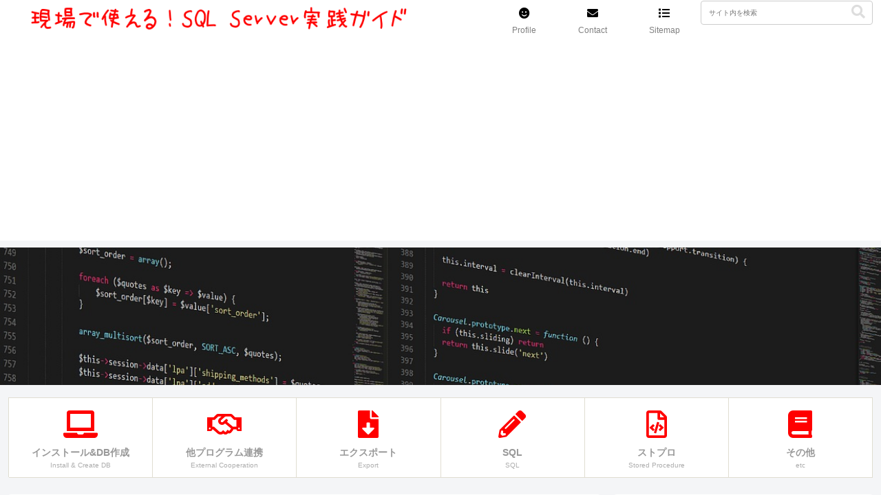

--- FILE ---
content_type: text/html; charset=utf-8
request_url: https://www.google.com/recaptcha/api2/anchor?ar=1&k=6LexMXwaAAAAAJRCdRwQ8mxbjDdCaETtQHD9SQpr&co=aHR0cHM6Ly9zcWxzZXJ2ZXIud29yazo0NDM.&hl=en&v=PoyoqOPhxBO7pBk68S4YbpHZ&size=invisible&anchor-ms=20000&execute-ms=30000&cb=7hgmfvw60mo3
body_size: 48716
content:
<!DOCTYPE HTML><html dir="ltr" lang="en"><head><meta http-equiv="Content-Type" content="text/html; charset=UTF-8">
<meta http-equiv="X-UA-Compatible" content="IE=edge">
<title>reCAPTCHA</title>
<style type="text/css">
/* cyrillic-ext */
@font-face {
  font-family: 'Roboto';
  font-style: normal;
  font-weight: 400;
  font-stretch: 100%;
  src: url(//fonts.gstatic.com/s/roboto/v48/KFO7CnqEu92Fr1ME7kSn66aGLdTylUAMa3GUBHMdazTgWw.woff2) format('woff2');
  unicode-range: U+0460-052F, U+1C80-1C8A, U+20B4, U+2DE0-2DFF, U+A640-A69F, U+FE2E-FE2F;
}
/* cyrillic */
@font-face {
  font-family: 'Roboto';
  font-style: normal;
  font-weight: 400;
  font-stretch: 100%;
  src: url(//fonts.gstatic.com/s/roboto/v48/KFO7CnqEu92Fr1ME7kSn66aGLdTylUAMa3iUBHMdazTgWw.woff2) format('woff2');
  unicode-range: U+0301, U+0400-045F, U+0490-0491, U+04B0-04B1, U+2116;
}
/* greek-ext */
@font-face {
  font-family: 'Roboto';
  font-style: normal;
  font-weight: 400;
  font-stretch: 100%;
  src: url(//fonts.gstatic.com/s/roboto/v48/KFO7CnqEu92Fr1ME7kSn66aGLdTylUAMa3CUBHMdazTgWw.woff2) format('woff2');
  unicode-range: U+1F00-1FFF;
}
/* greek */
@font-face {
  font-family: 'Roboto';
  font-style: normal;
  font-weight: 400;
  font-stretch: 100%;
  src: url(//fonts.gstatic.com/s/roboto/v48/KFO7CnqEu92Fr1ME7kSn66aGLdTylUAMa3-UBHMdazTgWw.woff2) format('woff2');
  unicode-range: U+0370-0377, U+037A-037F, U+0384-038A, U+038C, U+038E-03A1, U+03A3-03FF;
}
/* math */
@font-face {
  font-family: 'Roboto';
  font-style: normal;
  font-weight: 400;
  font-stretch: 100%;
  src: url(//fonts.gstatic.com/s/roboto/v48/KFO7CnqEu92Fr1ME7kSn66aGLdTylUAMawCUBHMdazTgWw.woff2) format('woff2');
  unicode-range: U+0302-0303, U+0305, U+0307-0308, U+0310, U+0312, U+0315, U+031A, U+0326-0327, U+032C, U+032F-0330, U+0332-0333, U+0338, U+033A, U+0346, U+034D, U+0391-03A1, U+03A3-03A9, U+03B1-03C9, U+03D1, U+03D5-03D6, U+03F0-03F1, U+03F4-03F5, U+2016-2017, U+2034-2038, U+203C, U+2040, U+2043, U+2047, U+2050, U+2057, U+205F, U+2070-2071, U+2074-208E, U+2090-209C, U+20D0-20DC, U+20E1, U+20E5-20EF, U+2100-2112, U+2114-2115, U+2117-2121, U+2123-214F, U+2190, U+2192, U+2194-21AE, U+21B0-21E5, U+21F1-21F2, U+21F4-2211, U+2213-2214, U+2216-22FF, U+2308-230B, U+2310, U+2319, U+231C-2321, U+2336-237A, U+237C, U+2395, U+239B-23B7, U+23D0, U+23DC-23E1, U+2474-2475, U+25AF, U+25B3, U+25B7, U+25BD, U+25C1, U+25CA, U+25CC, U+25FB, U+266D-266F, U+27C0-27FF, U+2900-2AFF, U+2B0E-2B11, U+2B30-2B4C, U+2BFE, U+3030, U+FF5B, U+FF5D, U+1D400-1D7FF, U+1EE00-1EEFF;
}
/* symbols */
@font-face {
  font-family: 'Roboto';
  font-style: normal;
  font-weight: 400;
  font-stretch: 100%;
  src: url(//fonts.gstatic.com/s/roboto/v48/KFO7CnqEu92Fr1ME7kSn66aGLdTylUAMaxKUBHMdazTgWw.woff2) format('woff2');
  unicode-range: U+0001-000C, U+000E-001F, U+007F-009F, U+20DD-20E0, U+20E2-20E4, U+2150-218F, U+2190, U+2192, U+2194-2199, U+21AF, U+21E6-21F0, U+21F3, U+2218-2219, U+2299, U+22C4-22C6, U+2300-243F, U+2440-244A, U+2460-24FF, U+25A0-27BF, U+2800-28FF, U+2921-2922, U+2981, U+29BF, U+29EB, U+2B00-2BFF, U+4DC0-4DFF, U+FFF9-FFFB, U+10140-1018E, U+10190-1019C, U+101A0, U+101D0-101FD, U+102E0-102FB, U+10E60-10E7E, U+1D2C0-1D2D3, U+1D2E0-1D37F, U+1F000-1F0FF, U+1F100-1F1AD, U+1F1E6-1F1FF, U+1F30D-1F30F, U+1F315, U+1F31C, U+1F31E, U+1F320-1F32C, U+1F336, U+1F378, U+1F37D, U+1F382, U+1F393-1F39F, U+1F3A7-1F3A8, U+1F3AC-1F3AF, U+1F3C2, U+1F3C4-1F3C6, U+1F3CA-1F3CE, U+1F3D4-1F3E0, U+1F3ED, U+1F3F1-1F3F3, U+1F3F5-1F3F7, U+1F408, U+1F415, U+1F41F, U+1F426, U+1F43F, U+1F441-1F442, U+1F444, U+1F446-1F449, U+1F44C-1F44E, U+1F453, U+1F46A, U+1F47D, U+1F4A3, U+1F4B0, U+1F4B3, U+1F4B9, U+1F4BB, U+1F4BF, U+1F4C8-1F4CB, U+1F4D6, U+1F4DA, U+1F4DF, U+1F4E3-1F4E6, U+1F4EA-1F4ED, U+1F4F7, U+1F4F9-1F4FB, U+1F4FD-1F4FE, U+1F503, U+1F507-1F50B, U+1F50D, U+1F512-1F513, U+1F53E-1F54A, U+1F54F-1F5FA, U+1F610, U+1F650-1F67F, U+1F687, U+1F68D, U+1F691, U+1F694, U+1F698, U+1F6AD, U+1F6B2, U+1F6B9-1F6BA, U+1F6BC, U+1F6C6-1F6CF, U+1F6D3-1F6D7, U+1F6E0-1F6EA, U+1F6F0-1F6F3, U+1F6F7-1F6FC, U+1F700-1F7FF, U+1F800-1F80B, U+1F810-1F847, U+1F850-1F859, U+1F860-1F887, U+1F890-1F8AD, U+1F8B0-1F8BB, U+1F8C0-1F8C1, U+1F900-1F90B, U+1F93B, U+1F946, U+1F984, U+1F996, U+1F9E9, U+1FA00-1FA6F, U+1FA70-1FA7C, U+1FA80-1FA89, U+1FA8F-1FAC6, U+1FACE-1FADC, U+1FADF-1FAE9, U+1FAF0-1FAF8, U+1FB00-1FBFF;
}
/* vietnamese */
@font-face {
  font-family: 'Roboto';
  font-style: normal;
  font-weight: 400;
  font-stretch: 100%;
  src: url(//fonts.gstatic.com/s/roboto/v48/KFO7CnqEu92Fr1ME7kSn66aGLdTylUAMa3OUBHMdazTgWw.woff2) format('woff2');
  unicode-range: U+0102-0103, U+0110-0111, U+0128-0129, U+0168-0169, U+01A0-01A1, U+01AF-01B0, U+0300-0301, U+0303-0304, U+0308-0309, U+0323, U+0329, U+1EA0-1EF9, U+20AB;
}
/* latin-ext */
@font-face {
  font-family: 'Roboto';
  font-style: normal;
  font-weight: 400;
  font-stretch: 100%;
  src: url(//fonts.gstatic.com/s/roboto/v48/KFO7CnqEu92Fr1ME7kSn66aGLdTylUAMa3KUBHMdazTgWw.woff2) format('woff2');
  unicode-range: U+0100-02BA, U+02BD-02C5, U+02C7-02CC, U+02CE-02D7, U+02DD-02FF, U+0304, U+0308, U+0329, U+1D00-1DBF, U+1E00-1E9F, U+1EF2-1EFF, U+2020, U+20A0-20AB, U+20AD-20C0, U+2113, U+2C60-2C7F, U+A720-A7FF;
}
/* latin */
@font-face {
  font-family: 'Roboto';
  font-style: normal;
  font-weight: 400;
  font-stretch: 100%;
  src: url(//fonts.gstatic.com/s/roboto/v48/KFO7CnqEu92Fr1ME7kSn66aGLdTylUAMa3yUBHMdazQ.woff2) format('woff2');
  unicode-range: U+0000-00FF, U+0131, U+0152-0153, U+02BB-02BC, U+02C6, U+02DA, U+02DC, U+0304, U+0308, U+0329, U+2000-206F, U+20AC, U+2122, U+2191, U+2193, U+2212, U+2215, U+FEFF, U+FFFD;
}
/* cyrillic-ext */
@font-face {
  font-family: 'Roboto';
  font-style: normal;
  font-weight: 500;
  font-stretch: 100%;
  src: url(//fonts.gstatic.com/s/roboto/v48/KFO7CnqEu92Fr1ME7kSn66aGLdTylUAMa3GUBHMdazTgWw.woff2) format('woff2');
  unicode-range: U+0460-052F, U+1C80-1C8A, U+20B4, U+2DE0-2DFF, U+A640-A69F, U+FE2E-FE2F;
}
/* cyrillic */
@font-face {
  font-family: 'Roboto';
  font-style: normal;
  font-weight: 500;
  font-stretch: 100%;
  src: url(//fonts.gstatic.com/s/roboto/v48/KFO7CnqEu92Fr1ME7kSn66aGLdTylUAMa3iUBHMdazTgWw.woff2) format('woff2');
  unicode-range: U+0301, U+0400-045F, U+0490-0491, U+04B0-04B1, U+2116;
}
/* greek-ext */
@font-face {
  font-family: 'Roboto';
  font-style: normal;
  font-weight: 500;
  font-stretch: 100%;
  src: url(//fonts.gstatic.com/s/roboto/v48/KFO7CnqEu92Fr1ME7kSn66aGLdTylUAMa3CUBHMdazTgWw.woff2) format('woff2');
  unicode-range: U+1F00-1FFF;
}
/* greek */
@font-face {
  font-family: 'Roboto';
  font-style: normal;
  font-weight: 500;
  font-stretch: 100%;
  src: url(//fonts.gstatic.com/s/roboto/v48/KFO7CnqEu92Fr1ME7kSn66aGLdTylUAMa3-UBHMdazTgWw.woff2) format('woff2');
  unicode-range: U+0370-0377, U+037A-037F, U+0384-038A, U+038C, U+038E-03A1, U+03A3-03FF;
}
/* math */
@font-face {
  font-family: 'Roboto';
  font-style: normal;
  font-weight: 500;
  font-stretch: 100%;
  src: url(//fonts.gstatic.com/s/roboto/v48/KFO7CnqEu92Fr1ME7kSn66aGLdTylUAMawCUBHMdazTgWw.woff2) format('woff2');
  unicode-range: U+0302-0303, U+0305, U+0307-0308, U+0310, U+0312, U+0315, U+031A, U+0326-0327, U+032C, U+032F-0330, U+0332-0333, U+0338, U+033A, U+0346, U+034D, U+0391-03A1, U+03A3-03A9, U+03B1-03C9, U+03D1, U+03D5-03D6, U+03F0-03F1, U+03F4-03F5, U+2016-2017, U+2034-2038, U+203C, U+2040, U+2043, U+2047, U+2050, U+2057, U+205F, U+2070-2071, U+2074-208E, U+2090-209C, U+20D0-20DC, U+20E1, U+20E5-20EF, U+2100-2112, U+2114-2115, U+2117-2121, U+2123-214F, U+2190, U+2192, U+2194-21AE, U+21B0-21E5, U+21F1-21F2, U+21F4-2211, U+2213-2214, U+2216-22FF, U+2308-230B, U+2310, U+2319, U+231C-2321, U+2336-237A, U+237C, U+2395, U+239B-23B7, U+23D0, U+23DC-23E1, U+2474-2475, U+25AF, U+25B3, U+25B7, U+25BD, U+25C1, U+25CA, U+25CC, U+25FB, U+266D-266F, U+27C0-27FF, U+2900-2AFF, U+2B0E-2B11, U+2B30-2B4C, U+2BFE, U+3030, U+FF5B, U+FF5D, U+1D400-1D7FF, U+1EE00-1EEFF;
}
/* symbols */
@font-face {
  font-family: 'Roboto';
  font-style: normal;
  font-weight: 500;
  font-stretch: 100%;
  src: url(//fonts.gstatic.com/s/roboto/v48/KFO7CnqEu92Fr1ME7kSn66aGLdTylUAMaxKUBHMdazTgWw.woff2) format('woff2');
  unicode-range: U+0001-000C, U+000E-001F, U+007F-009F, U+20DD-20E0, U+20E2-20E4, U+2150-218F, U+2190, U+2192, U+2194-2199, U+21AF, U+21E6-21F0, U+21F3, U+2218-2219, U+2299, U+22C4-22C6, U+2300-243F, U+2440-244A, U+2460-24FF, U+25A0-27BF, U+2800-28FF, U+2921-2922, U+2981, U+29BF, U+29EB, U+2B00-2BFF, U+4DC0-4DFF, U+FFF9-FFFB, U+10140-1018E, U+10190-1019C, U+101A0, U+101D0-101FD, U+102E0-102FB, U+10E60-10E7E, U+1D2C0-1D2D3, U+1D2E0-1D37F, U+1F000-1F0FF, U+1F100-1F1AD, U+1F1E6-1F1FF, U+1F30D-1F30F, U+1F315, U+1F31C, U+1F31E, U+1F320-1F32C, U+1F336, U+1F378, U+1F37D, U+1F382, U+1F393-1F39F, U+1F3A7-1F3A8, U+1F3AC-1F3AF, U+1F3C2, U+1F3C4-1F3C6, U+1F3CA-1F3CE, U+1F3D4-1F3E0, U+1F3ED, U+1F3F1-1F3F3, U+1F3F5-1F3F7, U+1F408, U+1F415, U+1F41F, U+1F426, U+1F43F, U+1F441-1F442, U+1F444, U+1F446-1F449, U+1F44C-1F44E, U+1F453, U+1F46A, U+1F47D, U+1F4A3, U+1F4B0, U+1F4B3, U+1F4B9, U+1F4BB, U+1F4BF, U+1F4C8-1F4CB, U+1F4D6, U+1F4DA, U+1F4DF, U+1F4E3-1F4E6, U+1F4EA-1F4ED, U+1F4F7, U+1F4F9-1F4FB, U+1F4FD-1F4FE, U+1F503, U+1F507-1F50B, U+1F50D, U+1F512-1F513, U+1F53E-1F54A, U+1F54F-1F5FA, U+1F610, U+1F650-1F67F, U+1F687, U+1F68D, U+1F691, U+1F694, U+1F698, U+1F6AD, U+1F6B2, U+1F6B9-1F6BA, U+1F6BC, U+1F6C6-1F6CF, U+1F6D3-1F6D7, U+1F6E0-1F6EA, U+1F6F0-1F6F3, U+1F6F7-1F6FC, U+1F700-1F7FF, U+1F800-1F80B, U+1F810-1F847, U+1F850-1F859, U+1F860-1F887, U+1F890-1F8AD, U+1F8B0-1F8BB, U+1F8C0-1F8C1, U+1F900-1F90B, U+1F93B, U+1F946, U+1F984, U+1F996, U+1F9E9, U+1FA00-1FA6F, U+1FA70-1FA7C, U+1FA80-1FA89, U+1FA8F-1FAC6, U+1FACE-1FADC, U+1FADF-1FAE9, U+1FAF0-1FAF8, U+1FB00-1FBFF;
}
/* vietnamese */
@font-face {
  font-family: 'Roboto';
  font-style: normal;
  font-weight: 500;
  font-stretch: 100%;
  src: url(//fonts.gstatic.com/s/roboto/v48/KFO7CnqEu92Fr1ME7kSn66aGLdTylUAMa3OUBHMdazTgWw.woff2) format('woff2');
  unicode-range: U+0102-0103, U+0110-0111, U+0128-0129, U+0168-0169, U+01A0-01A1, U+01AF-01B0, U+0300-0301, U+0303-0304, U+0308-0309, U+0323, U+0329, U+1EA0-1EF9, U+20AB;
}
/* latin-ext */
@font-face {
  font-family: 'Roboto';
  font-style: normal;
  font-weight: 500;
  font-stretch: 100%;
  src: url(//fonts.gstatic.com/s/roboto/v48/KFO7CnqEu92Fr1ME7kSn66aGLdTylUAMa3KUBHMdazTgWw.woff2) format('woff2');
  unicode-range: U+0100-02BA, U+02BD-02C5, U+02C7-02CC, U+02CE-02D7, U+02DD-02FF, U+0304, U+0308, U+0329, U+1D00-1DBF, U+1E00-1E9F, U+1EF2-1EFF, U+2020, U+20A0-20AB, U+20AD-20C0, U+2113, U+2C60-2C7F, U+A720-A7FF;
}
/* latin */
@font-face {
  font-family: 'Roboto';
  font-style: normal;
  font-weight: 500;
  font-stretch: 100%;
  src: url(//fonts.gstatic.com/s/roboto/v48/KFO7CnqEu92Fr1ME7kSn66aGLdTylUAMa3yUBHMdazQ.woff2) format('woff2');
  unicode-range: U+0000-00FF, U+0131, U+0152-0153, U+02BB-02BC, U+02C6, U+02DA, U+02DC, U+0304, U+0308, U+0329, U+2000-206F, U+20AC, U+2122, U+2191, U+2193, U+2212, U+2215, U+FEFF, U+FFFD;
}
/* cyrillic-ext */
@font-face {
  font-family: 'Roboto';
  font-style: normal;
  font-weight: 900;
  font-stretch: 100%;
  src: url(//fonts.gstatic.com/s/roboto/v48/KFO7CnqEu92Fr1ME7kSn66aGLdTylUAMa3GUBHMdazTgWw.woff2) format('woff2');
  unicode-range: U+0460-052F, U+1C80-1C8A, U+20B4, U+2DE0-2DFF, U+A640-A69F, U+FE2E-FE2F;
}
/* cyrillic */
@font-face {
  font-family: 'Roboto';
  font-style: normal;
  font-weight: 900;
  font-stretch: 100%;
  src: url(//fonts.gstatic.com/s/roboto/v48/KFO7CnqEu92Fr1ME7kSn66aGLdTylUAMa3iUBHMdazTgWw.woff2) format('woff2');
  unicode-range: U+0301, U+0400-045F, U+0490-0491, U+04B0-04B1, U+2116;
}
/* greek-ext */
@font-face {
  font-family: 'Roboto';
  font-style: normal;
  font-weight: 900;
  font-stretch: 100%;
  src: url(//fonts.gstatic.com/s/roboto/v48/KFO7CnqEu92Fr1ME7kSn66aGLdTylUAMa3CUBHMdazTgWw.woff2) format('woff2');
  unicode-range: U+1F00-1FFF;
}
/* greek */
@font-face {
  font-family: 'Roboto';
  font-style: normal;
  font-weight: 900;
  font-stretch: 100%;
  src: url(//fonts.gstatic.com/s/roboto/v48/KFO7CnqEu92Fr1ME7kSn66aGLdTylUAMa3-UBHMdazTgWw.woff2) format('woff2');
  unicode-range: U+0370-0377, U+037A-037F, U+0384-038A, U+038C, U+038E-03A1, U+03A3-03FF;
}
/* math */
@font-face {
  font-family: 'Roboto';
  font-style: normal;
  font-weight: 900;
  font-stretch: 100%;
  src: url(//fonts.gstatic.com/s/roboto/v48/KFO7CnqEu92Fr1ME7kSn66aGLdTylUAMawCUBHMdazTgWw.woff2) format('woff2');
  unicode-range: U+0302-0303, U+0305, U+0307-0308, U+0310, U+0312, U+0315, U+031A, U+0326-0327, U+032C, U+032F-0330, U+0332-0333, U+0338, U+033A, U+0346, U+034D, U+0391-03A1, U+03A3-03A9, U+03B1-03C9, U+03D1, U+03D5-03D6, U+03F0-03F1, U+03F4-03F5, U+2016-2017, U+2034-2038, U+203C, U+2040, U+2043, U+2047, U+2050, U+2057, U+205F, U+2070-2071, U+2074-208E, U+2090-209C, U+20D0-20DC, U+20E1, U+20E5-20EF, U+2100-2112, U+2114-2115, U+2117-2121, U+2123-214F, U+2190, U+2192, U+2194-21AE, U+21B0-21E5, U+21F1-21F2, U+21F4-2211, U+2213-2214, U+2216-22FF, U+2308-230B, U+2310, U+2319, U+231C-2321, U+2336-237A, U+237C, U+2395, U+239B-23B7, U+23D0, U+23DC-23E1, U+2474-2475, U+25AF, U+25B3, U+25B7, U+25BD, U+25C1, U+25CA, U+25CC, U+25FB, U+266D-266F, U+27C0-27FF, U+2900-2AFF, U+2B0E-2B11, U+2B30-2B4C, U+2BFE, U+3030, U+FF5B, U+FF5D, U+1D400-1D7FF, U+1EE00-1EEFF;
}
/* symbols */
@font-face {
  font-family: 'Roboto';
  font-style: normal;
  font-weight: 900;
  font-stretch: 100%;
  src: url(//fonts.gstatic.com/s/roboto/v48/KFO7CnqEu92Fr1ME7kSn66aGLdTylUAMaxKUBHMdazTgWw.woff2) format('woff2');
  unicode-range: U+0001-000C, U+000E-001F, U+007F-009F, U+20DD-20E0, U+20E2-20E4, U+2150-218F, U+2190, U+2192, U+2194-2199, U+21AF, U+21E6-21F0, U+21F3, U+2218-2219, U+2299, U+22C4-22C6, U+2300-243F, U+2440-244A, U+2460-24FF, U+25A0-27BF, U+2800-28FF, U+2921-2922, U+2981, U+29BF, U+29EB, U+2B00-2BFF, U+4DC0-4DFF, U+FFF9-FFFB, U+10140-1018E, U+10190-1019C, U+101A0, U+101D0-101FD, U+102E0-102FB, U+10E60-10E7E, U+1D2C0-1D2D3, U+1D2E0-1D37F, U+1F000-1F0FF, U+1F100-1F1AD, U+1F1E6-1F1FF, U+1F30D-1F30F, U+1F315, U+1F31C, U+1F31E, U+1F320-1F32C, U+1F336, U+1F378, U+1F37D, U+1F382, U+1F393-1F39F, U+1F3A7-1F3A8, U+1F3AC-1F3AF, U+1F3C2, U+1F3C4-1F3C6, U+1F3CA-1F3CE, U+1F3D4-1F3E0, U+1F3ED, U+1F3F1-1F3F3, U+1F3F5-1F3F7, U+1F408, U+1F415, U+1F41F, U+1F426, U+1F43F, U+1F441-1F442, U+1F444, U+1F446-1F449, U+1F44C-1F44E, U+1F453, U+1F46A, U+1F47D, U+1F4A3, U+1F4B0, U+1F4B3, U+1F4B9, U+1F4BB, U+1F4BF, U+1F4C8-1F4CB, U+1F4D6, U+1F4DA, U+1F4DF, U+1F4E3-1F4E6, U+1F4EA-1F4ED, U+1F4F7, U+1F4F9-1F4FB, U+1F4FD-1F4FE, U+1F503, U+1F507-1F50B, U+1F50D, U+1F512-1F513, U+1F53E-1F54A, U+1F54F-1F5FA, U+1F610, U+1F650-1F67F, U+1F687, U+1F68D, U+1F691, U+1F694, U+1F698, U+1F6AD, U+1F6B2, U+1F6B9-1F6BA, U+1F6BC, U+1F6C6-1F6CF, U+1F6D3-1F6D7, U+1F6E0-1F6EA, U+1F6F0-1F6F3, U+1F6F7-1F6FC, U+1F700-1F7FF, U+1F800-1F80B, U+1F810-1F847, U+1F850-1F859, U+1F860-1F887, U+1F890-1F8AD, U+1F8B0-1F8BB, U+1F8C0-1F8C1, U+1F900-1F90B, U+1F93B, U+1F946, U+1F984, U+1F996, U+1F9E9, U+1FA00-1FA6F, U+1FA70-1FA7C, U+1FA80-1FA89, U+1FA8F-1FAC6, U+1FACE-1FADC, U+1FADF-1FAE9, U+1FAF0-1FAF8, U+1FB00-1FBFF;
}
/* vietnamese */
@font-face {
  font-family: 'Roboto';
  font-style: normal;
  font-weight: 900;
  font-stretch: 100%;
  src: url(//fonts.gstatic.com/s/roboto/v48/KFO7CnqEu92Fr1ME7kSn66aGLdTylUAMa3OUBHMdazTgWw.woff2) format('woff2');
  unicode-range: U+0102-0103, U+0110-0111, U+0128-0129, U+0168-0169, U+01A0-01A1, U+01AF-01B0, U+0300-0301, U+0303-0304, U+0308-0309, U+0323, U+0329, U+1EA0-1EF9, U+20AB;
}
/* latin-ext */
@font-face {
  font-family: 'Roboto';
  font-style: normal;
  font-weight: 900;
  font-stretch: 100%;
  src: url(//fonts.gstatic.com/s/roboto/v48/KFO7CnqEu92Fr1ME7kSn66aGLdTylUAMa3KUBHMdazTgWw.woff2) format('woff2');
  unicode-range: U+0100-02BA, U+02BD-02C5, U+02C7-02CC, U+02CE-02D7, U+02DD-02FF, U+0304, U+0308, U+0329, U+1D00-1DBF, U+1E00-1E9F, U+1EF2-1EFF, U+2020, U+20A0-20AB, U+20AD-20C0, U+2113, U+2C60-2C7F, U+A720-A7FF;
}
/* latin */
@font-face {
  font-family: 'Roboto';
  font-style: normal;
  font-weight: 900;
  font-stretch: 100%;
  src: url(//fonts.gstatic.com/s/roboto/v48/KFO7CnqEu92Fr1ME7kSn66aGLdTylUAMa3yUBHMdazQ.woff2) format('woff2');
  unicode-range: U+0000-00FF, U+0131, U+0152-0153, U+02BB-02BC, U+02C6, U+02DA, U+02DC, U+0304, U+0308, U+0329, U+2000-206F, U+20AC, U+2122, U+2191, U+2193, U+2212, U+2215, U+FEFF, U+FFFD;
}

</style>
<link rel="stylesheet" type="text/css" href="https://www.gstatic.com/recaptcha/releases/PoyoqOPhxBO7pBk68S4YbpHZ/styles__ltr.css">
<script nonce="AilhHyU86fjGrAS1rS0H5w" type="text/javascript">window['__recaptcha_api'] = 'https://www.google.com/recaptcha/api2/';</script>
<script type="text/javascript" src="https://www.gstatic.com/recaptcha/releases/PoyoqOPhxBO7pBk68S4YbpHZ/recaptcha__en.js" nonce="AilhHyU86fjGrAS1rS0H5w">
      
    </script></head>
<body><div id="rc-anchor-alert" class="rc-anchor-alert"></div>
<input type="hidden" id="recaptcha-token" value="[base64]">
<script type="text/javascript" nonce="AilhHyU86fjGrAS1rS0H5w">
      recaptcha.anchor.Main.init("[\x22ainput\x22,[\x22bgdata\x22,\x22\x22,\[base64]/[base64]/[base64]/bmV3IHJbeF0oY1swXSk6RT09Mj9uZXcgclt4XShjWzBdLGNbMV0pOkU9PTM/bmV3IHJbeF0oY1swXSxjWzFdLGNbMl0pOkU9PTQ/[base64]/[base64]/[base64]/[base64]/[base64]/[base64]/[base64]/[base64]\x22,\[base64]\\u003d\\u003d\x22,\x22w5DDgCoFRkAtwo/DocO6A8OKNXNADMODwpbDgsKEw6B4w4zDp8KgAzPDkEpSYyMGQMOQw6ZVwpLDvlTDp8KiF8ORRMOpWFhMwrxZeR5oQHFzwqc1w7LDqsKKO8KKwq7DtF/ChsOQEMOOw5t/w6Udw4AjWFx+bQXDoDlJbMK0wr9peCzDhMOIfF9Iw5R/[base64]/HcKMwqxSw5Z+OVLChcOYwq3Cu8OuwqnDr8ObwqXDtEDCn8Klw7BCw7I6w7jDvFLCozjCjjgAZMO4w5Rnw6bDhAjDrUjCjyMlDFLDjkrDoXoXw50icV7CuMOPw7HDrMOxwot9HMOuE8OqP8OTf8KXwpU2w7kZEcObw7gvwp/DvnE4PsONfsO2B8KlLCfCsMK8CDXCq8KnwrvChUTCqks+Q8OgwpzCmzwSTwJvwqjCvsOowp4ow4Amwq3CkB0Mw4/Dg8O7wpISFEjDiMKwLXBzDXDDm8Kfw5Ucw6FdCcKEakzCnEIGZ8K7w7LDnEllMEsKw7bCmjd4wpUiwqXCn3bDlGd1J8KObljCnMKlwpcbfi/DsxPCsT5Bwq/[base64]/wqPCrzfCjgBKw58JwoouAkcKw6bCnFLCokDDgMKtw7Fqw5QYRsOjw6klwrLClcKzNGzDosOvQsKAN8Khw6DDlMOTw5PCjzXDhS0FMgnCkS9fL3nCt8O1w5QswpvDn8K/wo7DjwIAwqgeDE7Dvz8ZwqPDuzDDrUBjwrTDoGHDhgnCvcK9w7wLP8OcK8KVw6nDuMKMfVkUw4LDv8ODOAsYScOjdR3DigYUw7/DnmZCb8O8wopMHBTDuWRnw7HDvMOVwpkhwppUwqDDhcOUwr5EMGHCqBJswpB0w5DCjcOvaMK5w4bDiMKoByNxw5woPsKKHhrDn3ppf23Cn8K7WmDDm8Khw7LDriFAwrLCrMORwqYWw63CoMOJw5fClsKpKsK6RHBYRMOgwp4VS0rChMO9wpnCjnjCv8O/w6bCkcKkd2ZTYzrCixbCnsKoNR3DomXDoRnDsMOiw5p/wphew4/[base64]/DhFMabDgvw5/CswxSf8OYDHxsTsORJlA8TwvCl8K8woQBH13DhFHDs1PClsOLa8OGw4MOXsOuwrXDml/CjgrCngLDocKKLHw+woF+woPCulvDkygFw51HJSoiYsKtL8OqwojCj8OkcwXDn8K3c8Ouwr8LRcKrw6Urw7fCjRYDS8K8WQREDcOQwo9jw4nCgGPDjEs9ByfCjMKbwqwowo/CqkXCiMOuwphKw6NaCDTCty5Mw5nCssKhMsKvw74rw6oBZsOfV3Qxw4bCvxjDvMKdw6YATk4JVkPCtzzCtXEiwr/DoUDCqcOCQADCt8KbUHvCicKxD1Rrw57Dh8OVwovDi8OpIxcvUcKcwoJ2CVNgwpd4J8ORX8K7w7kwWMKqMhUBa8KjGMKPw5vCv8OFw7UvbsKwPRnCksKkOjjCr8KywovCtWfChMOQc1BFNsOww6PCrVs/w5vCsMOudMOlwo1mGsOyUn/Dv8OxwrPCnzbDgioAwp4JemdewpDChVVqw5xqw7LCpcK6w6HDh8O9DGgnwo9qwqYEGMK4fUnCrCHCsyhOw5nCvcKEKcKIbFhawoVzwo/[base64]/wrbDh25/[base64]/wonDq8K9wpnCmg3DoF45WMOCXcKZBsO3I8OzJ8Kvw4wLwph8wr3Dp8OAQRtneMKkw7TCvlHDpVtPPsK/B2EICVbDsnoXAV7DoiDDvcOFw7LCilI+woTCq1sFXVF2dMKswowtw79/[base64]/wogzf8O0w7HCtsKZwpPDtWnCl2ZLVWwkcsKiCsKcSsOue8OVwrZyw64Kw6MUVsKcw6hRA8KZfW1PAMO3wpQywqvCqzM7DhETw6AwwrHCogkJwpfDv8O7FQgEDMKaJ3nCkDPChMKLb8OIIxDDinbCosK9GsK2wq1rw5jCocKUBBHCtMO9emtHwpteeD/Di27Dki7DpH/DqzRjwrQDwoxnw5hCwrE7w57CtMKrRsKiRsOVwpzDmMOjw5dCdMOrTTLCl8Kgw4XDqsOXwoQVG2fCgV7CrMOiOiVcw4bDh8KUCjjCkkvDsGpKw5HDu8ORag8KaR8zw4INw6bCsh4yw4VEMsOuwq4kw489w6LCmycVw65Awq3DpEcWPsK/JcKCOGrDrj97C8K8w6RJwp7CtG8Nwrtawr5qZcK3w5MXwpbDvMKZwoYjQFPCmW7CqcOtNXPCssOgL2PCusKpwoEpc0QIJChvw7cvZsKLFjl7ClI/[base64]/CncOMOMKNX8OFDsO9YC3CucOMw5/[base64]/Do8KxMcKOw4jDmMKuwrZPSQVOwq5MEcKiwqTDvVbCt8KMw55IwrrCgsOrw6DCqT13wpTDhj1lIsOdLgpewrnDjsO/w4XDmTBBUcOGI8KTw60DVsOfHkJZw48MRMOew5Z7w4wYw5PChhgmw6/DscK5w5XDm8OGK09+EcKrLS/DnFXDgT94wrLCkMKpwojDgGPDgsKzOl7Dn8OHwoHDqcOvZhXDl1nDhmUzwp3DpcKHOsKxQ8KNw6xfwrTDpsKwwqcIwqbDsMKZw6rCv2HDuV9UEcOBw5wLDkjCosKpw63ClsOswqnCp1fClsOew53Doj/DpMKqw4rCgMK8w7BAIQRICMOOwr0Hwpp1LsOmAzY3XsKMKGjDgcOtDsKMw4vDggTCqB0lf0dkwrnDsgkeRXjCgcKKHS/[base64]/[base64]/Co3Vvwqxtw5YRwovCk8Knw6d+bk3DlhDDswDCh8KsEMKcwqM+w6/Do8OzCjjCsEXCpUbCjwzCgsOdTcO4d8K/cUjDvcKiw43DmcOMacKuwr/DmcOESsKPNsOnJ8KIw6tVVMOMNsO9w6zCjcKxwrs1w69nw7AJw5chw4LDm8Klw43Ci8KTYg4tOgtXbkwowrQGw77DlMOmw7XCgmTClMORc3MZwq9WMGN/w4NaFxjCpRHChT5vw49cw61XwpIvw5lEw7zDt1kld8Kow43CrBFlwpbDkDbDl8KXIsKyw7fDksOOwpvDkMOhwrLDoCjDhQ9zw7/CmFQrEMOXw4AqwqrCpwrCn8KiV8OTwonDlMOff8K0wrJQShnDm8OPTD4bBQ59SmQtOWTDssKcQjEfwr5Zw6g4YwB9wp7CocO3VXJodcKGBkIfJS4FX8OpeMOPKsKPJcK8wp0rw4RWw7E5wr47w65ibws/NWl8wp46LAfDqsKzw7d7wqLCm3zCqBzDscOAwrbCiTbDicK9Q8Kyw6lzwpvCi30jPzIPNcO8FgAZVMO4MMK4eyDCjxXDp8KNGw8IwqYww7QbwpbCncOGSXYbbcK0w4fCowjDkyHCjsKtwpzClEpWdjciwqclwr7CvkTCnl/ChRVWworCnVLDqXTCrBPDqcONw48jwqV8LnXDn8KXwpxEw4olC8K3wr7DqMOswrTDpidawoLDisO6IMOawpXDj8Oxw556w73Cp8KYw40awo7ClcO3w7pyw5/ChEkTwrPCjcORw6tkw5cVw54uFsOESjrDu3bDk8KJwockwozDsMKoVUPCucKPw63CrEsiG8Kow5FvwpzDrMKje8KTKiTCvQLCmgfDuU0ON8KlfQLDicKXwqNuw4IWT8KcwrXCgDDDs8OiCR/[base64]/[base64]/Dp11sw7jCvcKiw6fCpRvCinnDj8K1wrw2w4wdQjYywrvCvijCosKRwoRUw4XCl8OmRsO0wpdgwqULwpjDv2rDvcOhNXTCncOAw4PCisOKR8KTwrpxwp46Mnk9N0hhRkHDo05RwrV8w4DDkMKuw6/DvcOFHsK1wpA9acKgV8KOw4PCgWEsORrCqHHDn13Cj8Kkw5fDhsO+wox8w4g+YDnDvBLCmg7ChDvDncOqw7dVLsKawqNhT8KPG8OxLsKCw53DuMKUw5xfwrBrw5DDg3MTw5Q8w4/DkXFWQMOBXMOsw6zDlcOoeBIcwoXDhQZhUj9nNwvDn8K0fsKkTzIaW8OuQMKvwpPDjcO9w6rDv8KxbEnDm8KXRMORw5jDtsOYV3/DvX0qw7PDqMKHQCvCmcK0wrLDmX3DhcOvd8OvccO0RMKyw7rCrMO9D8Ohwoxhw7BGe8Ovw7wcw6kYfnQ2wrljw4PDscOYwqtVw5zCrMONw7hEw5/DonDDk8OSwpDDjVsWY8K+w4nDi11Nw4F8acOXw5wsH8KIJzFyw6g6V8OzVDQ8w7tHw4xmw7B6bQF3KjTDn8KMQgzCgzk8w4fDqMOOw5zDn17CqUXCjcKbwp4vw4/DuUNSLsOZw7sLw57CnzLDkQHDtsO2w7bCqR/Cj8KjwrPDpG/CjcOBwpTCisOOwp/DkUFocMO6w5wYw5XCpcOBHknCgsODcFDCoBnDgzIHwpjDjS7DulbDscKwTR7Cu8Kdw5E3cMKeJFEqFRXCrVpyw7gAEV3Cmx/DvsOww6l0woRQw586LcONwoo8b8O3woN9bxpEwqfDoMK8K8KQSSEFw5JcYcKzw61IAUs4wofCmMO8w5ZuYmTCisKHFsORwofCuMKcw7rDi2DCosKTMB/Dnw/CqG3Dvz1QbMKBwpHCpDzCnWMYZy7Dnh47w6fDmMORZXojw4NbwrsxwqLDvcO1w7YFwrACwoPDlMKDDcOVX8K2I8Kow6fChsKxwpFhecOSRT1Dw6HDscOdSUMkWnFPdxdSwqHCgQ4MRQghdk7DtBzDqw/CmVkSwqLDoxISw6rCkDnDmcOiw7sBMy09B8K7eBzCpMK6wrZoOQfCqGVzwp/[base64]/Y3XCl8OuBMKdR8OMNRLCu8OFwqbCu8Oue3xrw7TDiScKIg/CmlfDpQ8ww6nDszLCtAgvL1rCrUlMwrLDs8Oww73DiAcGw5TDu8OMw73CqAkBJMKxwodVwoAoH8O9IRrCi8OyPsKxJnjCiMKXwrpYwoxACcKewrXDjzIVw4/Do8OlBjzCtTAiw41rw6vDucKGw70YwprDjVUGw74Sw78/VHPChsOPA8ONOsOQP8OYe8KyED5NeiEBVVfCuMO8w4nCin1Iwo5rwovDusOZLMKxwo/DsBIfwqJcfFfDm2fDqCwpw4oIBhLDjXU/wp1Jw7NSJMKORk1Mw6MLSMO0LUh5wqtPw7PCoREkw6J+wqF3woPDiG5aFhQ3I8KAasOTBcOqcnUVfMOnwqrCv8Oyw5kjJsKXPsKJw73DjsOBAsOmw7/DrVRAB8Kld2sXUsKxwoFNbnHCuMKIwppRU0wUwqxCQcO1wpIGS8OcwrjDrFcHS3osw6cTwpQQF2R1dsO2e8OMYDbCmMO+wqXCnBtlRMK4C1cIwo7CmcOsEMO7aMKMwrZVwrbDsD0DwrB9XGXDpXsQw5g4OEXCvcOlchV/eQbDvsOuVibCnRfDrRJQRBdcwoPDi3/Ckyhsw7DChQcmw45fwqVrGsKxw49mFn/[base64]/CvMOIV8OsbMKsw6fCtxtkHVnDiAg8wrwTw5HDisOkejxxwq7CvxdvwrfDtMOdTMObLMKrBxxrw7zCkD/CsUTDoWZoWsOpw6ZSYXUdw4FTeS7CqwMSRMKMwq3CvxQ3w7DCkB7ClcO+w6vDtR3CrcO0NcKhw7nDoB7DqsKPw4/CokLCrHsAwrE+woFLZFTCp8OMw6DDu8OuY8OqHirCmcORazg4w7AATinDvw/ChEsxScO4LXTDql3Cm8Kgw4zCncOdXWsiwpTDk8KCwodTw4otw7bDtwbCvcO/w69jw5A+w59UwoEtJsKTSRfDo8OawpDCocKbF8Kgw7DDvUktasOAXSHDuztEccKEOsONw6ZFQ1R9w5QswpjCtMK5W2PDuMOBBsKnDcKbw4LCm3IsacK1wqcxI2PCj2TCqSzDo8OGwrZuKT3CoMKgwp/CrRRxfMKBw4fDrsOGG13CkMOAw60gXkwiw4YJw6/DgcOJBcOLw5PCvMO1w7xFw5BdwotTw5HDl8KUFsOiZFjDiMKnABp+A1bCmHtLYT3DssOSW8O5wr4Uw55Rw5Z/w6/DsMKOw6RGw5HCo8Ogw7Blw7DDrMO8w5kiJsOtCMO+ZcOjS3p8Dx/DlcO2McKfwpTDkMOqw4/Ds0MkwrPDqG0zFALCklnCgA3CicOJe03DlcKdLVIGw6nCuMOxwoBrQsOXw4wIw6Jfwrg+P3t1acKnw6tcwoLDngDDo8K+R1XChjzDs8KTwrlXbBVPMQ7DoMOWCcKEPsKpd8OkwodBwpXDl8OSaMOywrpaVsO5OmzCmR9Kw7/DrsKAwoNQw5DCscO+w6QKd8KbOsKgSMKFKMKzAxjDokZpw7lewoPDoCsiwq/[base64]/aMK8w55YwoZTw6jCr8KfFcKRwq9uBgtKasK7wrxxJl02cDghwrrDv8O/KcKoNcO7GB/CmQLCnMOQX8K3OVlmw6bDksOxWcOYwrw3L8K3OnbCqMOsw7bCp0LChx11w6/DkMOQw5tgQ3BqL8K2BBLCjz3CoAYXwoPDkcOBw67DkT7DpDAGLjRjZsK1w6gGDsOdwr4DwrZLJ8KjwqzDh8O/w7ITw63CniNtB0jDtsOMwpl3a8KNw4LDhsKlw47CkDcbwqxmGTBhGikEw4B1w4pLw4hHZcKjDcO6wr/DhmgdesO5w6PDqsKkC0dtwp7CimrDkBDDkRDCucKOJhtCP8Ogc8OSw4hPw5DCrFrCr8Okw5vCvMOQw7cOUWZmcsOVHAHClsO8Iwh6w7kHwonDjMOZwrvCl8OvwoLDqRkkw4fChMKRwqpDwofCmw5Xwr3DhsKhwpNJwoktUsKPJ8OIwrLDjlheHgx9w4/CgcKgwpHCkw7DvHXDqXDCviXChBTCn1wIwr4VUwfCrcKYw67CocKMwr4zNB3CncKAw5HDkUpdGMKdw6DDoT9fw6NtKkkEwqwPCkzDrF4dw7UOLH05wqHDhVw/wpgVCcO1Wz3DpDnCvcOAw7rDscKnXcOuwo0AwobDoMKNw6hjdsO6w7rCv8K/I8KcQwPDjsOkCS7Ds2hbbMKowrvChcKfbMOQdcOBwovCn0vCvDHDgjTDujDCmcKJbwcew6pEw5fDjsKENUnDiHfCviUOw4PDqcKWIsKkw4Apw7Ekw5HCq8OwRMKzVVrCmcKyw6jDtTnCt3LDm8Kkw6lUI8OjFlU5G8OpLcK6JsOoKGI/QcKtwrQ1T2HCrMK2HsO9w405w6wLMl0gw5hBwozCiMKOW8OWw4MQw4/Cp8O6wpfDtVh5fcKMwozComLDvcOJwoQZw557w4nCmMOdw4rDjj5ew4I8wp1Pw4zDvxTDm2QZXVFESsKCw7gaHMO7wrbCiT7DqcO+w4IUecOqTirCmsKyKxQJYycEwp58wqRjbHvDh8O0dmfCsMKYCgMHw451VMOywrnCuCbClAjCkRHDosOFwp/Cv8O/ZsKmYlvDomhOw41uesOdw6Yiw4kKCcOYHzHDvcKLZMKYw77DpcKoQkIYA8KJwqrDgWZfwqnCiAXCpcOPJcOANgzDnV/DmXnCs8KmCkbDsCgbwoJ5RWJ2JMOyw4lPL8KDw4/[base64]/w43CsFTDhAcHw74ew4Nvwr1iw6o8w69NFcKWVMKdwqbDp8ONBcO2ZRnCglQuesOxw7LDuMO3w7kxTcKbEsKfworCvcOSWVF3worDiVnDssOXBsOCwqvCu0nCuRdlOsOoLSZ/G8OmwqNIw6Y4wrzCt8OkHgV6w7TCpHfDocKbUgB8w6fCniTCi8KZwp7CqlnCoTI5CVPDrjooKsKfwofCjA/Di8K+BjrClhVDOWBdWMK+bEjClsOcw4FDwqgnw45SKcK5wrvDi8KzwpTCr03Dm2ARBcOnMsOrJSLCjcKOPA4RRsOLAG1tFR/DiMOzwo3Ctn/[base64]/CmcORw4g/wrEvw5DDsU5DOGbDuS3Cvi5VIxYSf8Kkwr8tZMOJwqTCtcKVPsOlwqnCocO3EjF3ICvDo8Ofw4Q/XijDlGsyLCIlBMO+KCPCq8KKw5EEBhcBaSjDisKoU8K2WMOXw4PCjsO6MRfDq0zDj0YNw5PDrcKBTkHDrnU1QWrCgDEFwrV5IsOZWmTDtxfDlMK4bEgPQ0TCuA4hw7o/QAA3wpMCwqMzW0nDosKlwqjClnQBcMK0OsKnasOJShAIP8KFCMKiwoZmw57DtjVmDDHDtWcdCsKPfHt/EFMgIXRYDS7CuhTDg3bDvyw/[base64]/[base64]/dcK2wo3Dni7DvMOcOMKdeFhcRcOOw4xtHArCpQjCqDBNJMOFH8OKwojDo2bDlcO5XyHDiSfChV8WZ8KHw4DCsCbCnVLCpF7DkAvDuGHCtTxGATvCp8KJC8O1wp/CvsOPSTw/wrbDicKUwqozfC4/CsKJwrViIcOSw49Mw5XCvMKEFHYDwojDpicbwrnDpF9Bw5M1wrB1VlnChcOkw7nCrcK0cy7CnVrCvMONNMOywptFekvDjkvDo0pcE8Odw4QpecKxO1XChVzDoTF3w5h0Lh3DjMKnwpMkwoXDhh7CiU0pagteK8KwBwAPwrU4OcOewpRpwqcTC0gxwplTw4/[base64]/w4TCj8OPw6swI1nDt8Ksw5zCqWXDt8Kiw6DChMOSwrgjXcOVcsKrdcKnT8KtwrBuccOTdh0Ew5vDnDUOw4lYw57DrBLDk8OAdcO/MALDgMKlw7LDig9UwpY4JxAjw5VGUsKkHMOLw513KhN9woFNAAHCohFDb8OBWTEWccO7w6rCjxsaRMKSCcKMQMK7AAHDhW3DmsOEwqLCj8Kbwr/[base64]/wrTCglQoJy/[base64]/DtsOaKsOEJ8OaJcOzN0BbQknCp0XCtcKlDG1Yw5MHwoTDqV0naCnClgorJcONAcKmw5HDpMOXw47CsyDCnCnCiX9VwprCsRfDscKvwoXDog3CqMKgwrtcwqQswrxEwrc/aHTDr0TDhXcuw5TDny5BJcO0wrskwrVqNcOdwr3DjMOILsKowpfDuQnDiRfCnDXDg8KyJT0QwpFwQFwPwr7DslYpGBrClsKgEMKWZUDDssOHacOWUcK2EUTDsiHCksKnZ0kKe8OeccKGwqjDsmDDmF0cwq/[base64]/DqCjCmMKVw5LCm31nEEg5wozCmHDCpcO0w6NAw5JDw6fDs8KtwoctdCXChMKdwogTwrJRwojCi8Kfw7zDpGdyZR1fwq8GOzRifynDj8Otw6hMYTRRVxF8wrvCnmrDkybDum/CuyvDqcKBHTwHw4vCuSFgw6TDiMKbCAzDlsORV8KywoJafcKCw7MPFALDq1bDvSDDj0hzwrBxwr0DZ8KrwqM/wrpFaDVww7TDrB3CnVh1w4BjfSvCscOMawolwpMscsOMRMOIwrvDm8Krf3s/[base64]/RsKLwpoww53DqMOyVArDmy7DkzjCo8O/MSfClMO+w7/Dvl7DncO1wrzDvkhmw7jDnMKlJgFIwpQKw4k5GDnDulR1BcO7wrc/w43Dkw5Xw4l9QsOVCsKFwo7CjcObwpDCo2gow6hnw7jCvsOewqrDombDhsOmEsKIwqXCoC9UKkAnDCfCo8KxwplHw6t2wooTEMKtI8KAwojDixfCu1kKw79/[base64]/CkzJmwqMIDMOUwqjDo8K5WMK/w53CjMKHw79PEQvDhcK/wpTChsONSnPDnXcvwqDDoSsfw7XCiVDCu1cHfVp8R8OpGFdCfG/[base64]/F0LCv8KGXhXCtcOzM2EkJsOGw7tyWQdvJ3PCq8OoXGQTMCDCvVA1w4fCkREIwojCpznCnD1Ww5rDkcOwWjnDhMOzdMKrwrN6e8O8w6Rhw5Brw4DCtcOVwrwAXibDpMORIkUTwqfCoClZZsOFPiPCnGoXTBHDvMKfagfDtMOnw7EMwqfCisKmO8K/QSLDn8OrLUpuHndbRcOiEFYlw7ZCI8O4w7/[base64]/[base64]/KwHCqcKXw4FhwqvDhsO7w7k7w6XDqlYhw7s+QsKFS8KgbcKOwr7CmsKBTjTDkUYbwrJrwrkKwrohw5xRG8OLw5HClBR1D8OxJXPDqcKTBGHCqmd6ShPDqAfDtx7DtsK/woJ/wqxZMAfDrWUWwr3CoMOGw5huIsKaRBbDnhPDvsOjwoU8eMOPw5NdWMOrwqPCu8Kgw7jCoMK4woBSw5I7WcOfwqAQwr3CkyNJHMOZwrLCmiB8w6nCvsOVBytbw6Fgw6HCvMKvwpY0OsKswq4awqPDr8OSV8KdI8O2wpQ1JQPCqcOcw4xiZzPDqmzCiQE9w4HDqG4Zwo/DjcOXCsOaUzUww5nDqcKhHhTDucKoGDjDvnXCsGjDmxUoW8OxEMKfRMOAw5pkw7NPwqPDgMKRwo3CjjXCjMKxwoUWw43DtmbDmElqMhQ7R2TCn8KEw58jCcOmwrZYwq4Hwpsof8Kjw4/Cl8Ooa25qIsOJwrRQw5PCigR0M8OqZz/CnMO3asKjfsOFw6dAw7ZWUMO1GMK9QsKUw7/[base64]/DicOiw7VuTVHDqyzCuWTCkD/DhQRYwr/CsMKeeUUEwqp9w7DDi8Otwr0BIcKbCcKJw6QQwqJSeMK6wrzCi8OWw4cecMKxeEnCsh/[base64]/NcOdDsKuw7rDs8OQwojDuQDCq8OhTsOQwpsAAn7DtxvCqMOgw6fDvsOaw7rCujvCn8Kvwpd0RMKhfMOIDmg1wql+w4kbeH4wCcOKRg/DuTPDsMOsSQnDkQzDlmRaKsOwwrXDmcOkw6hIw747w4RqecOAeMKAVcKOw58wPsK/wpcXdSHCvcK5dsK3wofCmsKGEMKOPT/Cgl9Qw6JAYSLDgAIVOMKkwofDhH/Dqh1XA8OQRkTCvCTDgcOqQcK6wobDm10nMMORPMK6wogUw4TDiWbDoTMBw4HDg8OeXsOFFMOAw4ZEw78XVsKDM3V9wo4zUxXDisKPwqJPE8ONw43CgEwGccOyw7fDpMKYw4nCgHY0bsK9McOcwrUMN28/[base64]/CvFBGXsK6fylpw7rCmS3Cv8OscMOVX8K8w47CnsOXFMO0wo7DqsOSwqJKU0wNwrzCtMK0w5NLZ8OBasOnw4pfesKtw6Jcw4bCpsKzTsO9w4zCs8KfInLCmRnDo8KGw47Ci8KHUwpWBMOed8OlwogYw5c2NRhnEShXw6/CuhHClMO6ZDXDuQjCqlEqE1jDpS0bWMKsScOzJU7Crn7Dv8K/w7pbwroOBR7DpMKKw4kdXEPCpg/DrkV5O8ORw4DDmw1yw6bChsOVZW83w4TCq8OCSlfCpFUKw55+UMKBb8KRw67DnlPCtcKOwpfCo8O7wpJ5bMKKwrrCsxZyw6nDlcOYWgvDhwoTPHzCkg7DlcO4wqg3ATjCkjHDk8ODwocDwoPDkn/Drx8CworCrD/CmMOMQWUnGk7CkjnDmsOdwqbCrcKwMG3Cq3XCm8OtS8Ogw4zCjx9Uw6wINsKXdFdDbMOqw5IWwrzDiUxSdcKuNhVQw53DhsKswprDrsO0wpnCvMK2w7goC8Klw5NzwrrDtsOXGU8Uw6fDhcKAwpbCr8KXbcKyw4YKAFFgw741wqoOLnN4w48lG8K9wpwNEUHDiAt/D1bCt8Kaw5bDrMOHw65nN2/CkgvCjj3DusOBBT7Cg1DCk8KvwohPwq3Dr8OXU8KzwppiBiJlw5TCjMKfJwZ+OsOUZsOWPk/ClsOqwoRnEsOMOTAKw7zCr8OzTMOVw5bCsmvCmmgzby8jJnDDl8K4wqPCsgUwcsOnOcOyw5bDrsONA8Oww7ZnCsKWwrkmwr1yw6rCgMKJM8Oiw4rCmsKPW8O2w7fDqsKrw7zDrHzCqHRew4pbd8K4wpvChcKHOMK/w5/[base64]/ClMOSw5zChsKCwp/CvcKhUTzDv8OuwqHDgMOdZmUsw4FnFgwHOsOZb8OTR8Kvwrhdw7thOz0Ow4bCm05Uwo82wrXCsx5FwpbCncO2wrzCkC5aaR9YczrClcOOUQI3w4IhWMOrw6UfdMOsIcKBw6bDvS/Dv8KSw5zCpR18wpvDpAbDjsKWZcKywofCgRV/wphgHMObw5N8AkzCh1RGaMORwqzDtsONwo/CuwpywqoXei7Coy3Ct2rCnMOiaBo/w5DDosO0w7zDgMKzw4jCicO7PE/[base64]/DtXRSw5d/w690wojDpG8BCUxLwoBQw6/Cr8KcUksoKsO3w4M/OUNYwq90woUOEmcjwoTCvnPDn0gUFcKtaxPCrcOkOkl6bkbDssOkwrrCkxUSacOkw6DCiwlzEm/DiSPDp0gnwr9HLcKFw5fCq8KZLWUSw6rCiwnCjgFcwrEiw4DCll0RJDs6wqXCocKPKcKCBw/CjFDDoMKfwpzDsWh9YsKWUF/Cki/[base64]/Dl1lYw5dwChTCu3XDkMKgJMKebW0KYcKgOMO6K3LCtRrCo8OZJR/Dv8Oew7vCkC8ZdsOYR8OVw6AzXcOcw5zCkDMUwp3DhcO6B2DDuw7Cm8Kcw4DDgwDDimgsfMK8DQrDrFbCpcOSw6okYsK3bAYIccKlw63CgjfDuMKGNsOBw6jDscOfwo4nRW/Cl0HDsXwQw6BZwpXDjMKLw4vCgMKaw7DDjhd2ecKUd3wrbWTDpHQ7wpPCpVTCqETCs8O9wqp3w4QIKMKeYMOvasKZw51eagHDlsK0w6tVGMO/Vz7CgsK4wr7DuMO3Vg/DpmADbcKAw5bCmlzDvnHChSfCicKENcO7w7drKMOFUwEbKcOrw7LDtsKFwqteVX3Dv8Onw73CoD7Doi3DlVQcO8KjbsOAw5PDpcOAw5rDjwXDjsKxfcKmJmHDs8K6wqF3TT/DrhLDr8OORQdLwp1Iw4FrwpBFw6rCucKpTcODw6vCpsKscBE3wqonw4UcPcOYFCxHwoxJw6DCvcO0cS5gA8O1wrbCgcKWwqbCpzoHFsKZEsK7blw0Ej/[base64]/w5XCjsKCw6/[base64]/CrHvCrDbCtg1LblTDkxvCmhLDpsOZPsKuWRcjdmrCgsKHbkDDqMOswqLDisOVOGEsw6bDlVPDpsKEw4M6wocSI8OMZ8KiM8OpDwfDkx7CmcKrO2Vtw4d5wrhpwrXCvAghRg1sFcOlwrNTRzzCgsKYUsK/GsKfw6Bsw6zDqybCn0bCkgbChMKLIcKOOnRiOAtEZ8KXGcOCGcOxE2sbwovChn7DpcOKcsKNwo/CncOPwpliVsKAw5nCszrChMK3wqDCvSF7wpJ5w6bCscOiw7bCjDjDhEMhwrXCpcKlw70Cwp7CrQoQwrnCk19gIcOJGMK4w41Iw5lZw5TDtsO6KAFQw5xcw7HChULDm0/Dp2HDh34kw4d+McKFBFzCnwEAISE6Q8KLw4XCgTVkw4TDrMODw7XDkR97akM4w4DDgkXDg3UDAR5RY8Kxwr42TMOyw4zCiw0rJsOuwrDDsMKkR8O0WsO6wo55NMOkITdpTsOWw6fDmsK7wqd/woYZe3PCqHjDhMKAw7HDtcOCLR5iRmQFC0zDgkzChy7DrBF8wqjCrWPCtgTCtcK0w78SwrUuMUlDH8OMw5HCjRNWwrTCojFLwpHCvVRZw4AEw4U1w5UlwrjCuMOjJsOqw5d0eHUxw5HDmCHChMKbYClywqXCvhgnMcKqCAU8PzpHAMOXwp/DhMKiS8KFw5/[base64]/DnTtPwrV0wq1gAVPCsxPDvBTDmVTDpRjDsWTCscKuwo0TwrREw7PCpFhuwrlxwqrCslrChcKTw5fDmcOhU8OTwq16KgB+wqjCscOCw7Qfw6nCmMKLNTvDpj3DjUnCicO6c8OFw49qw7UFwr1ww4INw5oUw7zDv8KVcsO0wrPDtMK6UsKvUsKlKcK6FMO1w4nCl14/w4wSw4QZwq/[base64]/CsBbDncOywrdKwpbDnsOvVHHCocOcSSHDgHnCg8KlE2nCpMK2w4nDvHg4wq99w5F8NMOvLGpObAUxw6pxwp/[base64]/DmX8vV8Ktw5tsw6kFMjNkw7DDnsKNPMOWWsKfw59Ewq/DijzDisKON2vCpCTCm8Kjw5lBBGfDuGtHw7kXwq8wHHrDgMOQw6h/Jn7Cv8KhbiLCgVkawqbDnRnCqXPCuUgIwqDCpCXCpiYgPj1HwoHCmiHCmcOOVVZrRMOHKUjCp8Klw4XDozHCq8KEdkV0w5RlwrdJTQPChDPDkcOgwrMHw6zDlUzDh0Jjw6DDlg9oTkYIwoQswrfDl8Oow6cgw69CfcKOTX4bBilQcn/Cg8Kuw7ROwro7w6/DvcOMOMKGLMKXAH/ChTHDqcOlUhA/Dz9Pw7pUO0XDlMKJAMK+wqzDo3bCmMKFwp3CksK8wpPDrhPCnMKqUknDqsKCwr3DjcOgw7TDvMOWYgrCjnjDvMOLw4zCs8OhQcKcw5jDtmcNLj9AXMOkU1J9V8OUKsO5BmdLwoDCscOSc8KWU24lwofCmmM/wpsBCMOuw5nCo29xwr4vDsKVwqbChcOGw7/DkcKZU8KGDh5wP3TDs8Kuw6oHwrFqTlhxw53DqX7DhcKvw5/CqMOywq3ChsOVw4svWsKAeCDCvEzCnsO7wqNkB8KPZ03CtgfDtMOQw6DDvsOcWGnCkcKxBADDunALB8ONwqzDoMK8w6IAJGtsa1fCm8Kjw6YiA8KnGFfDiMKAUV3Dq8ORw4J8RMKlRMKwd8OfHcOMwqEaw5/[base64]/wqPCvgoYwpcTfVTDosOTwo3CtjbCrjjDkWshw7DDgMOdw7Qdw69oTVrCusO0w7fDp8KjGsOCXcKGwpsUw4YeSyjDtMKYwrvDmSY1RVbCu8K7VcKUw6UIwqfDuHgaN8OyLcOqP3fCqlxcK0LDvV/Dg8KgwoEXbsKFB8K7wp5/RMKaD8K4w4nCi1XCt8Osw4IPasOPYRcsecK2w7fCvsK8w4zCo2QLw6JhwqPDnDsQEmpfw6TCnSHDgF4ddQk1NRJfw5XDnQNlCA1aU8KQw6Yhwr/CkMOoWsOGwp1AOsK/PsKzb0Vew6vDoBHDksKCwoTCqlvDi33Dj204SDFwZSMUecKQwqIswr9SLHwtw4DCoXtvw5vCgnxFwqUtBnDCpmYKw4HCicKKw5dsTXzCmEvDnsKcM8KLwobDmSQdZsKlw7nDgsKyN3YPw4zCq8KUb8OVwp3CkwbDoFcCesKNwpfDtsOlU8K2wp55w5s/[base64]/w6zDncK0w6xhw5LDtcOBQ2Y5E8KzwrrDhMKywoYgEAAewptVU0XCjA7DpcOZw5fCqcK0cMKDQivDtCgvwogLw4BEw4HCoyfDqMK7QzjDumTDgsKGwqvCoDbDj1nCgMOawopoEQDCmUMrwo5vw5Fjw7dpd8OgSycJw7TCgsORw7PCkR/CsR3DuknCsHzCnThfQsOuIXpRO8KswofDlmkVw5vCuUzDicKxL8O/BQvDmcKSw77Cg3jDgT4lwo/[base64]/[base64]/ClMOZc8O6CcOSwqLDkkdodFpbdcKVVsKkMsKhwoHCoMONw4kcw4Jdw6nDky8rwpLCqG/[base64]/woQfHUxywqbCt8KFFcOeVFbDsncBwr3CscOfw5bDql5+w4XDl8KZUsKxfAxbYRjDuVkTXcK1woXDnU41cmRgXgnDinTCqzsfwohBE33Cp2XDgHRwZ8K/w6fDgjLDuMO6YilYwrpEIFFuw5/CiMOCw7w8w4ABw5cFw73DgzcOK2DCnGd8TcKpOsOlwpzDkT3CgBHClCUmS8KJwqNvAybClMOYwrnCvhjCj8KUw6vDv0JvInvDgBHDtsKQw6B8w4/[base64]/[base64]/DscOVw5B8w4hDw5N1fAHCqMOfwpHDlsO4w6bColLCk8Kew59jACoSwrYnw54DZSjCoMO+wqoPw4d5KBbDhcKpQ8Kzb1AJw75Pc2/Ck8KEwqPDisObQWnCvQrCoMOuUMOYJsKlw4zCpsOOJkpww6bChcKPJcK1JxjDvVHCrsOXw6gvJHbDuB3Ck8OLw4bDmBUYbsOXw4U/w4AxwrUvSB0ceTZFw5rCryBXFsKDwrBTwpxpwobCocKaw7vCgV8IwromwrQ8Nkxbw6N+wqUEwq7DggYfw53ChMO0w7tiV8OQX8OKwq4awoDCqjLDjsOOwrjDhsKpwrUXT8OKw6gfXsOQwqnDgMKmwrFvVcKVwpRfwqLChS3Ci8K5wpBsH8K7UVM5w4TCjMK+WcK/b3NrLMOUw5gYTMKyasOWw4sWNhQuT8ODTcKZwop1NcOdd8Opwq1zwp/DpwfDlsOOw7PClljDlMOnAV/CisOjF8OuNMKhw5bDpy5wKsKtw4XDm8OcMMOGwo9Ww7jCjyA8wpkCQMKgwpbCsMOMWcOTaE/Cs1gyThJpYyfCqF7Co8OiZXI/w73Dkj5fwqXDq8OMw5vCusOrJGTCvCvDsyLDmkBzHsO0BRErwqzCvcOKI8OFHicsEsK5w58+wpDDgsOlXMO3dmrDrBPCvsKIGcOHAcK7w74zw7vCih8LaMKqw5QywqlxwpZww7xPw7Y+w6DDqMKBVivDlX15FgfCngHDhEE/[base64]/[base64]/ClsOBwrDDsSzDuMKHFzLDngDDm8KXwqRLwooQSgXCh8K1PzR1VUR/DSHCm09rw7HDl8OgOMOUT8K1ZTozw6sEwo/Du8O4wqpAHMOhwrxDP8Opwo4fwo0sGygfw77CssOqwpTCgMKjJcOqw4gTwpHDvcOrwrdhwqAAwqjDrA8qbBbDlcKjVMK+w6NhFsOJcsKfPDTDmMOMHlMGwqvCr8Kwe8KNVGLCkBXCm8OUQMKpLcKWaMOwwrJVw7jDl3EtwqMHSsKnw5fDq8OcLhAFw4/[base64]/[base64]/CiV4+w7VtT2N0Mnl6wozDoMKGw4rCiMKiwrnDggDCiQFBC8OGw4BbT8OBbUnCu24uwqbCkMKnw5jDvsOGw5XCkx/DkSXCqsOdwpcwworCoMOZajRyZMKIw6XDsFLDjGXCjzzCtcOrHTxMR0hfExBPw6QwwptMwoHCpcOswoFPw7bCi0nCtUjCri1pBsOsCTtvHsKoNMKQwo7CvMK6e1NAw5vCu8KUwo5vwrPDr8KobVXDusKbQizDrl5uwoYlSsKre2Jkw5YawpAJwqjCrWzCjlBT\x22],null,[\x22conf\x22,null,\x226LexMXwaAAAAAJRCdRwQ8mxbjDdCaETtQHD9SQpr\x22,0,null,null,null,1,[21,125,63,73,95,87,41,43,42,83,102,105,109,121],[1017145,507],0,null,null,null,null,0,null,0,null,700,1,null,0,\[base64]/76lBhmnigkZhAoZnOKMAhmv8xEZ\x22,0,0,null,null,1,null,0,0,null,null,null,0],\x22https://sqlserver.work:443\x22,null,[3,1,1],null,null,null,1,3600,[\x22https://www.google.com/intl/en/policies/privacy/\x22,\x22https://www.google.com/intl/en/policies/terms/\x22],\x22xXryUttMphpiaV0mG1Pc5ZDAnkhzYIm1a/waQqju23A\\u003d\x22,1,0,null,1,1769149563384,0,0,[62,37,112],null,[149,114,123,15,9],\x22RC-oQiBua2-8TFX0g\x22,null,null,null,null,null,\x220dAFcWeA7oNCfQc2RNGGvCWcXAVj6T54hMhLIfNE_QoB9sHt_BX96EWJhGE0LJuHqnRcyjXGLH-XkNFX06IZWWaleQ3oSN1nEocg\x22,1769232363257]");
    </script></body></html>

--- FILE ---
content_type: text/html; charset=utf-8
request_url: https://www.google.com/recaptcha/api2/aframe
body_size: -250
content:
<!DOCTYPE HTML><html><head><meta http-equiv="content-type" content="text/html; charset=UTF-8"></head><body><script nonce="KNxR-OnHil3a5K8ooUfiyw">/** Anti-fraud and anti-abuse applications only. See google.com/recaptcha */ try{var clients={'sodar':'https://pagead2.googlesyndication.com/pagead/sodar?'};window.addEventListener("message",function(a){try{if(a.source===window.parent){var b=JSON.parse(a.data);var c=clients[b['id']];if(c){var d=document.createElement('img');d.src=c+b['params']+'&rc='+(localStorage.getItem("rc::a")?sessionStorage.getItem("rc::b"):"");window.document.body.appendChild(d);sessionStorage.setItem("rc::e",parseInt(sessionStorage.getItem("rc::e")||0)+1);localStorage.setItem("rc::h",'1769145965127');}}}catch(b){}});window.parent.postMessage("_grecaptcha_ready", "*");}catch(b){}</script></body></html>

--- FILE ---
content_type: text/css
request_url: https://sqlserver.work/wp-content/themes/cocoon-child-master/style.css?ver=6.9&fver=20221225110234
body_size: 1378
content:
@charset "UTF-8";

/*!
Theme Name: Cocoon Child
Template:   cocoon-master
Version:    1.1.1
*/

/************************************
** 子テーマ用のスタイルを書く
************************************/
/*必要ならばここにコードを書く*/

/*「次のページ」非表示にする*/
.pagination-next {
  display: none;
}

/* ソースコードの文字サイズを変更*/
pre {
  font-size: 14px;
}

/*「フッターのロゴ」を非表示にする*/
.footer-bottom-logo .logo-image, .footer-bottom-logo .logo-text  {
    display: none;
}

/*「フッターウィジット」の横幅を変更する*/
.footer-left, .footer-center, .footer-right {
    width: 25.00%;
}

/*「フッターウィジット」配下の「カテゴリとアーカイブのリスト」と「タグ」の文字サイズを変更する*/
#footer .widget_categories ul li, #footer .widget_archive ul li, #footer .tagcloud {
	display: inline-block;
    margin: 2px;
    padding: 0;
    font-size: 13px;
    letter-spacing: 0;
}

/*「フッターウィジット」配下の「カテゴリとアーカイブのリスト」と「タグ」を装飾*/
#footer .widget_categories ul li a, #footer .widget_archive ul li a, #footer .tagcloud a {
    background-color: #343a40;
    text-transform: uppercase;
    padding: 2px 4px;
    border-radius: 3px;
	border-style:none;
}

/*「フッターウィジット」配下の「カテゴリとアーカイブのリスト」と「タグ」のオンマウス時の設定を変更*/
#footer .widget_categories ul li a:hover, #footer .widget_archive ul li a:hover, #footer .tagcloud a:hover {
    background: #000000; /* 背景色 */
}

/*投稿ページや固定ページを作成したユーザー名を非表示*/
.author-info {
    display: none;
}


/* ボックスメニューをカスタマイズ。オンマウス時の設定 */
.box-menu:hover{
    box-shadow: none; /* 枠線を消す */
    background: #FFF0F5; /* 背景色 */
}

/* ヘッダーメニュー(１つ目と2つ目のみ)のオンマウス時の設定を変更。 */
#navi-in ul li:nth-child(1):hover, #navi-in ul li:nth-child(2):hover{
    box-shadow: none; /* 枠線を消す */
    background: #FFF0F5; /* 背景色 */
}

/*ヘッダーに追加した検索ボックスを微調整　*/
#navi-in .search-box {
    margin: 0;
    position: relative;
	width:250px;
}

/*ヘッダーに追加した検索ボックスの内部の文字サイズを変更　*/
#navi-in .search-box .search-edit{
    font-size: 10px;
}

/* フッターメニューX番目検索窓の消す ※ここでは4番目としている。状況に応じて変更する。*/
.navi-footer-in>.menu-footer>li:nth-child(n+4) {
    display: none; 
}

/* フッターメニューの縦棒を非表示 */
.navi-footer-in > .menu-footer li{
	border-left: none;
}


/* reCAPTCHA v3の文章を装飾① */
.recaptcha_policy {
  padding: 0;
  margin: 0;
  text-align: center;
  font-size: 11px !important;
  color: #444 !important;
}

/* reCAPTCHA v3の文章を装飾② */
.recaptcha_policy a {
  font-size: 11px !important;
  color: #111 !important;
}

/* reCAPTCHA v3のバッジを非表示 */
.grecaptcha-badge { visibility: hidden; }

/* ソースコードの文字サイズを変更する*/
pre {
  font-size: 12px;
}

/************************************
** レスポンシブデザイン用のメディアクエリ
************************************/
/*1023px以下*/
@media screen and (max-width: 1023px){
  /*必要ならばここにコードを書く*/
}

/*834px以下*/
@media screen and (max-width: 834px){
  /*必要ならばここにコードを書く*/
}

/*480px以下*/
@media screen and (max-width: 480px){
  /*必要ならばここにコードを書く*/
}
